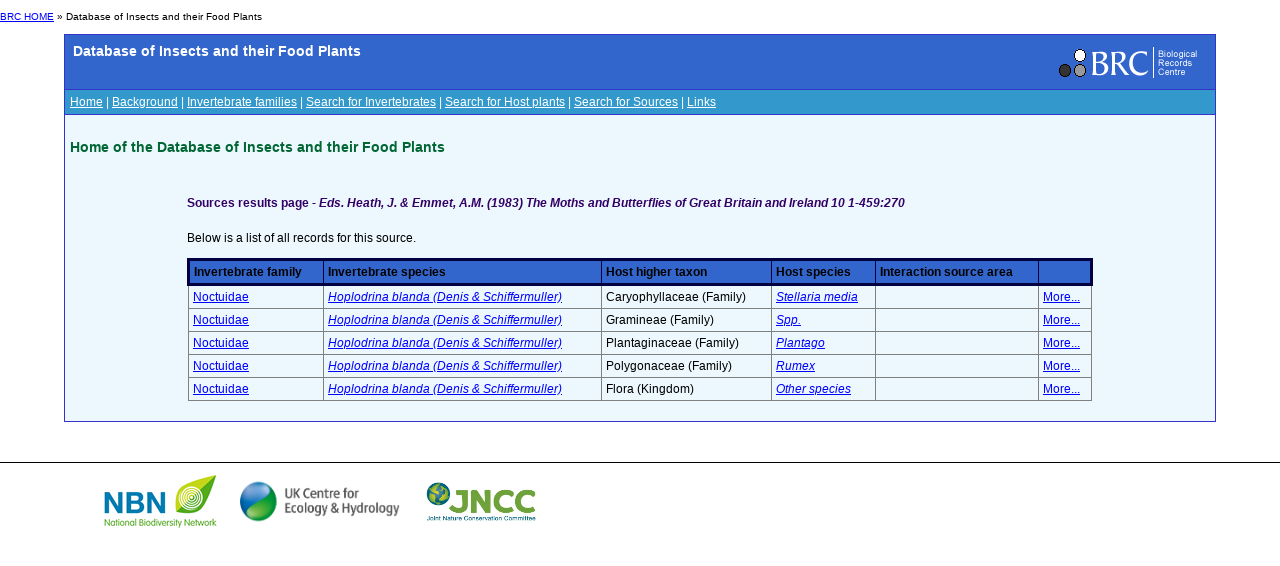

--- FILE ---
content_type: text/html; charset=utf-8
request_url: https://dbif.brc.ac.uk/sourcesresults.aspx?sourceid=9940
body_size: 3360
content:


<!DOCTYPE html PUBLIC "-//W3C//DTD XHTML 1.0 Transitional//EN" "http://www.w3.org/TR/xhtml1/DTD/xhtml1-transitional.dtd">

<html xmlns="http://www.w3.org/1999/xhtml">
<head><title>
	BRC - Database of Insects and their Food Plants
</title><link href="Styles/schemes_Styles.css" rel="Stylesheet" type="text/css" />
</head>
<body>
    <div id="header">
    <!-- Main padded table for content -->
<p class="small"> <a href="http://www.brc.ac.uk/">BRC HOME</a> »
      		Database of Insects and their Food Plants
       </p>
<table class="contentTable" align="center" border="0" cellpadding="5" cellspacing="1" width="90%">
  <tr>
    <td class="contentTable_title1">
    <table class="contentTable_title1" width="100%">
        <tr>
          <td class="contentTable_title1"> Database of Insects and their Food Plants</td>
          <td align="right"><a href="http://www.brc.ac.uk/"><img src="logos/BRC_logo_mini_blueBG.gif" alt="Biological Records Centre" border="0" height="38" width="155"></a> </td>
        </tr>
     </table>
     </td>
  </tr>
  <tr>
    <td class="contentTable_menu"><a href="homepage.aspx" class="menu">Home</a> | <a href="background.aspx" class="menu">Background</a> | <a href="families.aspx" class="menu">Invertebrate families</a> | <a href="invertebrates.aspx" class="menu">Search for Invertebrates</a> | <a href="hosts.aspx" class="menu">Search for Host plants</a> | <a href="sources.aspx" class="menu">Search for Sources</a> | <a href="links.aspx" class="menu">Links</a></td>
  </tr>
  <tr>
    <td class="contentTable_text">
      <h4>Home of the Database of Insects and their Food Plants
      </h4>
    </div>
    <form method="post" action="./sourcesresults.aspx?sourceid=9940" id="form1">
<div class="aspNetHidden">
<input type="hidden" name="__VIEWSTATE" id="__VIEWSTATE" value="/[base64]/[base64]/aWQ9MjY5Pk5vY3R1aWRhZTwvYT5kZAIDDw8WAh8ABWU8aT48YSBocmVmPWludmVydGVicmF0ZXNyZXN1bHRzLmFzcHg/[base64]/[base64]/aWQ9MjY5Pk5vY3R1aWRhZTwvYT5kZAIDDw8WAh8ABWU8aT48YSBocmVmPWludmVydGVicmF0ZXNyZXN1bHRzLmFzcHg/aW5zZWN0aWQ9NDM1Nz5Ib3Bsb2RyaW5hIGJsYW5kYSAoRGVuaXMgJiBTY2hpZmZlcm11bGxlcik8L2E+PC9pPmRkAgQPDxYCHwAFD0Zsb3JhIChLaW5nZG9tKWRkAgUPDxYCHwAFPjxpPjxhIGhyZWY9aG9zdHNyZXN1bHRzLmFzcHg/aG9zdGlkPTM3Mjk+T3RoZXIgc3BlY2llczwvYT48L2k+ZGQCBg8PFgIfAAUGJm5ic3A7ZGQCBw8PFgIfAAU/PGEgaHJlZj1pbnRlcmFjdGlvbnMuYXNweD9pbnNlY3RpZD00MzU3Jmhvc3RpZD0zNzI5Pk1vcmUuLi48L2E+ZGRk61CzzgzXVtY5YPc2MFp0dpPAt6H5SykYWeWsrzPvG5A=" />
</div>

<div class="aspNetHidden">

	<input type="hidden" name="__VIEWSTATEGENERATOR" id="__VIEWSTATEGENERATOR" value="5D891195" />
</div>
    <div>
        
<table align="center" width="80%">
	<tr>
		<td>
			<span id="cphBody_lblSourcesResults"><h5>Sources results page - <i>  Eds. Heath, J. & Emmet, A.M. (1983) The Moths and Butterflies of Great Britain and Ireland 10 1-459:270</i></h5></span>
			<p>Below is a list of all records for this source.</p>
			<p>
				<table cellspacing="1" cellpadding="4" rules="all" border="1" id="cphBody_dgSourcesResults" style="width:100%;">
	<tr class="contentTable_title1" style="border-color:#000040;border-style:Solid;">
		<td>Invertebrate family</td><td>Invertebrate species</td><td>Host higher taxon</td><td>Host species</td><td>Interaction source area</td><td>&nbsp;</td>
	</tr><tr>
		<td><a href=familiesresults.aspx?id=269>Noctuidae</a></td><td><i><a href=invertebratesresults.aspx?insectid=4357>Hoplodrina blanda (Denis & Schiffermuller)</a></i></td><td>Caryophyllaceae (Family)</td><td><i><a href=hostsresults.aspx?hostid=5500>Stellaria media</a></i></td><td>&nbsp;</td><td><a href=interactions.aspx?insectid=4357&hostid=5500>More...</a></td>
	</tr><tr>
		<td><a href=familiesresults.aspx?id=269>Noctuidae</a></td><td><i><a href=invertebratesresults.aspx?insectid=4357>Hoplodrina blanda (Denis & Schiffermuller)</a></i></td><td>Gramineae (Family)</td><td><i><a href=hostsresults.aspx?hostid=5454>Spp.</a></i></td><td>&nbsp;</td><td><a href=interactions.aspx?insectid=4357&hostid=5454>More...</a></td>
	</tr><tr>
		<td><a href=familiesresults.aspx?id=269>Noctuidae</a></td><td><i><a href=invertebratesresults.aspx?insectid=4357>Hoplodrina blanda (Denis & Schiffermuller)</a></i></td><td>Plantaginaceae (Family)</td><td><i><a href=hostsresults.aspx?hostid=4154>Plantago</a></i></td><td>&nbsp;</td><td><a href=interactions.aspx?insectid=4357&hostid=4154>More...</a></td>
	</tr><tr>
		<td><a href=familiesresults.aspx?id=269>Noctuidae</a></td><td><i><a href=invertebratesresults.aspx?insectid=4357>Hoplodrina blanda (Denis & Schiffermuller)</a></i></td><td>Polygonaceae (Family)</td><td><i><a href=hostsresults.aspx?hostid=4813>Rumex</a></i></td><td>&nbsp;</td><td><a href=interactions.aspx?insectid=4357&hostid=4813>More...</a></td>
	</tr><tr>
		<td><a href=familiesresults.aspx?id=269>Noctuidae</a></td><td><i><a href=invertebratesresults.aspx?insectid=4357>Hoplodrina blanda (Denis & Schiffermuller)</a></i></td><td>Flora (Kingdom)</td><td><i><a href=hostsresults.aspx?hostid=3729>Other species</a></i></td><td>&nbsp;</td><td><a href=interactions.aspx?insectid=4357&hostid=3729>More...</a></td>
	</tr>
</table></p>
		</td>
	</tr>
</table>


    </div>
    </form>
    <div id="footer">
    	</td>
	</tr>
	</table>
<!-- End of main padded table -->
<p>&nbsp; </p>
<table style="border-top: 1px solid black;" border="0" cellpadding="0" cellspacing="0" width="100%">
  <tbody><tr>
    <td width="50%"><table align="center" border="0" cellpadding="5" cellspacing="1">
        <tbody><tr>
          <td><a href="http://www.nbn.org.uk/" target="_blank"><img src="logos/NBN_logo_07.gif" alt="National Biodiversity Network" border="0" height="65" width="124"></a></td>
          <td><a href="http://www.ceh.ac.uk/" target="_blank"><img src="logos/UKCEH-Logo.png" alt="UK Centre for Ecology and Hydrology" border="0" height="50" width="175"></a></td>
          <td><a href="http://www.jncc.gov.uk/" target="_blank"><img src="logos/JNCC_logo.jpg" alt="Joint Nature Conservation Committee" border="0" height="53" width="124"></a></td>
        </tr>

<!--Google Analytics added 09/05/2023 by Biren Rathod-->
<!-- Google tag (gtag.js) -->
<script async src="https://www.googletagmanager.com/gtag/js?id=G-96G17VDQTK"></script>
<script>
  window.dataLayer = window.dataLayer || [];
  function gtag(){dataLayer.push(arguments);}
  gtag('js', new Date());

  gtag('config', 'G-96G17VDQTK');
</script>
      </tbody></table></td>
    <td>&nbsp;</td>
  </tr>
</tbody></table>
    </div>
<script defer src="https://static.cloudflareinsights.com/beacon.min.js/vcd15cbe7772f49c399c6a5babf22c1241717689176015" integrity="sha512-ZpsOmlRQV6y907TI0dKBHq9Md29nnaEIPlkf84rnaERnq6zvWvPUqr2ft8M1aS28oN72PdrCzSjY4U6VaAw1EQ==" data-cf-beacon='{"version":"2024.11.0","token":"5d9bc1af3a3e4c408d301ba02ad80837","r":1,"server_timing":{"name":{"cfCacheStatus":true,"cfEdge":true,"cfExtPri":true,"cfL4":true,"cfOrigin":true,"cfSpeedBrain":true},"location_startswith":null}}' crossorigin="anonymous"></script>
</body>
</html>
